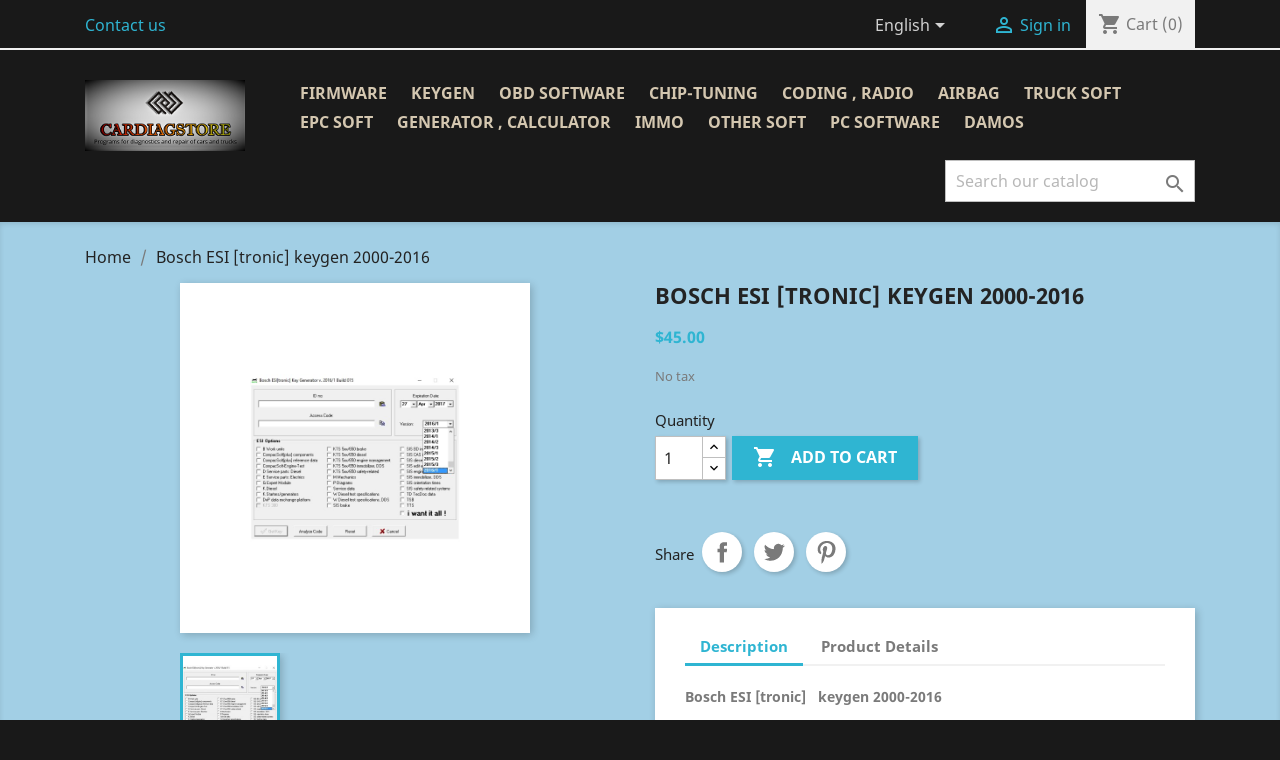

--- FILE ---
content_type: text/html; charset=utf-8
request_url: https://cardiagstore.com/en/home/44-bosch-esi-tronic-keygen-2000-2016.html
body_size: 11175
content:
<!doctype html>
<html lang="en">

  <head>
    
      
  <meta charset="utf-8">


  <meta http-equiv="x-ua-compatible" content="ie=edge">



  <link rel="canonical" href="https://cardiagstore.com/en/home/44-bosch-esi-tronic-keygen-2000-2016.html">

  <title>Bosch ESI keygen</title>
  <meta name="description" content="Bosch ESI [tronic]   keygen 2000-2016">
  <meta name="keywords" content="">
      
                  <link rel="alternate" href="https://cardiagstore.com/en/home/44-bosch-esi-tronic-keygen-2000-2016.html" hreflang="en-us">
                  <link rel="alternate" href="https://cardiagstore.com/ru/glavnaya/44-bosch-esi-tronic-keygen-2000-2016.html" hreflang="ru-ru">
        



  <meta name="viewport" content="width=device-width, initial-scale=1">



  <link rel="icon" type="image/vnd.microsoft.icon" href="/img/favicon.ico?1596283682">
  <link rel="shortcut icon" type="image/x-icon" href="/img/favicon.ico?1596283682">



    <link rel="stylesheet" href="https://cardiagstore.com/themes/classic/assets/cache/theme-f0095051.css" type="text/css" media="all">




  

  <script type="text/javascript">
        var prestashop = {"cart":{"products":[],"totals":{"total":{"type":"total","label":"Total","amount":0,"value":"$0.00"},"total_including_tax":{"type":"total","label":"Total (tax incl.)","amount":0,"value":"$0.00"},"total_excluding_tax":{"type":"total","label":"Total (tax excl.)","amount":0,"value":"$0.00"}},"subtotals":{"products":{"type":"products","label":"Subtotal","amount":0,"value":"$0.00"},"discounts":null,"shipping":{"type":"shipping","label":"Shipping","amount":0,"value":"Free"},"tax":null},"products_count":0,"summary_string":"0 items","vouchers":{"allowed":1,"added":[]},"discounts":[],"minimalPurchase":0,"minimalPurchaseRequired":""},"currency":{"name":"\u0414\u043e\u043b\u043b\u0430\u0440 \u0421\u0428\u0410","iso_code":"USD","iso_code_num":"840","sign":"$"},"customer":{"lastname":null,"firstname":null,"email":null,"birthday":null,"newsletter":null,"newsletter_date_add":null,"optin":null,"website":null,"company":null,"siret":null,"ape":null,"is_logged":false,"gender":{"type":null,"name":null},"addresses":[]},"language":{"name":"English (English)","iso_code":"en","locale":"en-US","language_code":"en-us","is_rtl":"0","date_format_lite":"m\/d\/Y","date_format_full":"m\/d\/Y H:i:s","id":1},"page":{"title":"","canonical":null,"meta":{"title":"Bosch ESI keygen","description":"Bosch ESI [tronic]   keygen 2000-2016","keywords":"","robots":"index"},"page_name":"product","body_classes":{"lang-en":true,"lang-rtl":false,"country-US":true,"currency-USD":true,"layout-full-width":true,"page-product":true,"tax-display-disabled":true,"product-id-44":true,"product-Bosch ESI [tronic]   keygen 2000-2016":true,"product-id-category-2":true,"product-id-manufacturer-0":true,"product-id-supplier-0":true,"product-available-for-order":true},"admin_notifications":[]},"shop":{"name":"cardiagstore","logo":"\/img\/cardiagstore-logo-1596283682.jpg","stores_icon":"\/img\/logo_stores.png","favicon":"\/img\/favicon.ico"},"urls":{"base_url":"https:\/\/cardiagstore.com\/","current_url":"https:\/\/cardiagstore.com\/en\/home\/44-bosch-esi-tronic-keygen-2000-2016.html","shop_domain_url":"https:\/\/cardiagstore.com","img_ps_url":"https:\/\/cardiagstore.com\/img\/","img_cat_url":"https:\/\/cardiagstore.com\/img\/c\/","img_lang_url":"https:\/\/cardiagstore.com\/img\/l\/","img_prod_url":"https:\/\/cardiagstore.com\/img\/p\/","img_manu_url":"https:\/\/cardiagstore.com\/img\/m\/","img_sup_url":"https:\/\/cardiagstore.com\/img\/su\/","img_ship_url":"https:\/\/cardiagstore.com\/img\/s\/","img_store_url":"https:\/\/cardiagstore.com\/img\/st\/","img_col_url":"https:\/\/cardiagstore.com\/img\/co\/","img_url":"https:\/\/cardiagstore.com\/themes\/classic\/assets\/img\/","css_url":"https:\/\/cardiagstore.com\/themes\/classic\/assets\/css\/","js_url":"https:\/\/cardiagstore.com\/themes\/classic\/assets\/js\/","pic_url":"https:\/\/cardiagstore.com\/upload\/","pages":{"address":"https:\/\/cardiagstore.com\/en\/address","addresses":"https:\/\/cardiagstore.com\/en\/addresses","authentication":"https:\/\/cardiagstore.com\/en\/login","cart":"https:\/\/cardiagstore.com\/en\/cart","category":"https:\/\/cardiagstore.com\/en\/index.php?controller=category","cms":"https:\/\/cardiagstore.com\/en\/index.php?controller=cms","contact":"https:\/\/cardiagstore.com\/en\/contact-us","discount":"https:\/\/cardiagstore.com\/en\/discount","guest_tracking":"https:\/\/cardiagstore.com\/en\/guest-tracking","history":"https:\/\/cardiagstore.com\/en\/order-history","identity":"https:\/\/cardiagstore.com\/en\/identity","index":"https:\/\/cardiagstore.com\/en\/","my_account":"https:\/\/cardiagstore.com\/en\/my-account","order_confirmation":"https:\/\/cardiagstore.com\/en\/order-confirmation","order_detail":"https:\/\/cardiagstore.com\/en\/index.php?controller=order-detail","order_follow":"https:\/\/cardiagstore.com\/en\/order-follow","order":"https:\/\/cardiagstore.com\/en\/order","order_return":"https:\/\/cardiagstore.com\/en\/index.php?controller=order-return","order_slip":"https:\/\/cardiagstore.com\/en\/credit-slip","pagenotfound":"https:\/\/cardiagstore.com\/en\/page-not-found","password":"https:\/\/cardiagstore.com\/en\/password-recovery","pdf_invoice":"https:\/\/cardiagstore.com\/en\/index.php?controller=pdf-invoice","pdf_order_return":"https:\/\/cardiagstore.com\/en\/index.php?controller=pdf-order-return","pdf_order_slip":"https:\/\/cardiagstore.com\/en\/index.php?controller=pdf-order-slip","prices_drop":"https:\/\/cardiagstore.com\/en\/prices-drop","product":"https:\/\/cardiagstore.com\/en\/index.php?controller=product","search":"https:\/\/cardiagstore.com\/en\/search","sitemap":"https:\/\/cardiagstore.com\/en\/sitemap","stores":"https:\/\/cardiagstore.com\/en\/stores","supplier":"https:\/\/cardiagstore.com\/en\/supplier","register":"https:\/\/cardiagstore.com\/en\/login?create_account=1","order_login":"https:\/\/cardiagstore.com\/en\/order?login=1"},"alternative_langs":{"en-us":"https:\/\/cardiagstore.com\/en\/home\/44-bosch-esi-tronic-keygen-2000-2016.html","ru-ru":"https:\/\/cardiagstore.com\/ru\/glavnaya\/44-bosch-esi-tronic-keygen-2000-2016.html"},"theme_assets":"\/themes\/classic\/assets\/","actions":{"logout":"https:\/\/cardiagstore.com\/en\/?mylogout="},"no_picture_image":{"bySize":{"small_default":{"url":"https:\/\/cardiagstore.com\/img\/p\/en-default-small_default.jpg","width":98,"height":98},"cart_default":{"url":"https:\/\/cardiagstore.com\/img\/p\/en-default-cart_default.jpg","width":125,"height":125},"home_default":{"url":"https:\/\/cardiagstore.com\/img\/p\/en-default-home_default.jpg","width":250,"height":250},"medium_default":{"url":"https:\/\/cardiagstore.com\/img\/p\/en-default-medium_default.jpg","width":300,"height":300},"large_default":{"url":"https:\/\/cardiagstore.com\/img\/p\/en-default-large_default.jpg","width":800,"height":800}},"small":{"url":"https:\/\/cardiagstore.com\/img\/p\/en-default-small_default.jpg","width":98,"height":98},"medium":{"url":"https:\/\/cardiagstore.com\/img\/p\/en-default-home_default.jpg","width":250,"height":250},"large":{"url":"https:\/\/cardiagstore.com\/img\/p\/en-default-large_default.jpg","width":800,"height":800},"legend":""}},"configuration":{"display_taxes_label":false,"display_prices_tax_incl":false,"is_catalog":false,"show_prices":true,"opt_in":{"partner":false},"quantity_discount":{"type":"discount","label":"Discount"},"voucher_enabled":1,"return_enabled":0},"field_required":[],"breadcrumb":{"links":[{"title":"Home","url":"https:\/\/cardiagstore.com\/en\/"},{"title":"Bosch ESI [tronic]   keygen 2000-2016","url":"https:\/\/cardiagstore.com\/en\/home\/44-bosch-esi-tronic-keygen-2000-2016.html"}],"count":2},"link":{"protocol_link":"https:\/\/","protocol_content":"https:\/\/"},"time":1770091342,"static_token":"9802a7ee6ae26ae2eac01b5edfab1635","token":"7d876ae9fc30b4b58863792317074a96"};
      </script>



  
    <script type="application/ld+json">
        {
            "@context": "http://schema.org",
            "@type": "WebSite",
            "url" : "https://cardiagstore.com/",
            "image": {
                "@type": "ImageObject",
                "url":"https://cardiagstore.com/logo.png"
            },
            "potentialAction": {
                "@type": "SearchAction",
                "target": "https://cardiagstore.com/en/search?search_query={search_term_string}",
                "query-input": "required name=search_term_string"
            }
        }
    </script>




    
  <meta property="og:type" content="product">
  <meta property="og:url" content="https://cardiagstore.com/en/home/44-bosch-esi-tronic-keygen-2000-2016.html">
  <meta property="og:title" content="Bosch ESI keygen">
  <meta property="og:site_name" content="cardiagstore">
  <meta property="og:description" content="Bosch ESI [tronic]   keygen 2000-2016">
  <meta property="og:image" content="https://cardiagstore.com/60-large_default/bosch-esi-tronic-keygen-2000-2016.jpg">
      <meta property="product:pretax_price:amount" content="45">
    <meta property="product:pretax_price:currency" content="USD">
    <meta property="product:price:amount" content="45">
    <meta property="product:price:currency" content="USD">
    
  </head>

  <body id="product" class="lang-en country-us currency-usd layout-full-width page-product tax-display-disabled product-id-44 product-bosch-esi-tronic-keygen-2000-2016 product-id-category-2 product-id-manufacturer-0 product-id-supplier-0 product-available-for-order">

    
      
    

    <main>
      
              

      <header id="header">
        
          
  <div class="header-banner">
    
  </div>



  <nav class="header-nav">
    <div class="container">
      <div class="row">
        <div class="hidden-sm-down">
          <div class="col-md-5 col-xs-12">
            <div id="_desktop_contact_link">
  <div id="contact-link">
          <a href="https://cardiagstore.com/en/contact-us">Contact us</a>
      </div>
</div>

          </div>
          <div class="col-md-7 right-nav">
              <div id="_desktop_language_selector">
  <div class="language-selector-wrapper">
    <span id="language-selector-label" class="hidden-md-up">Language:</span>
    <div class="language-selector dropdown js-dropdown">
      <button data-toggle="dropdown" class="hidden-sm-down btn-unstyle" aria-haspopup="true" aria-expanded="false" aria-label="Language dropdown">
        <span class="expand-more">English</span>
        <i class="material-icons expand-more">&#xE5C5;</i>
      </button>
      <ul class="dropdown-menu hidden-sm-down" aria-labelledby="language-selector-label">
                  <li  class="current" >
            <a href="https://cardiagstore.com/en/home/44-bosch-esi-tronic-keygen-2000-2016.html" class="dropdown-item" data-iso-code="en">English</a>
          </li>
                  <li >
            <a href="https://cardiagstore.com/ru/glavnaya/44-bosch-esi-tronic-keygen-2000-2016.html" class="dropdown-item" data-iso-code="ru">Русский</a>
          </li>
              </ul>
      <select class="link hidden-md-up" aria-labelledby="language-selector-label">
                  <option value="https://cardiagstore.com/en/home/44-bosch-esi-tronic-keygen-2000-2016.html" selected="selected" data-iso-code="en">
            English
          </option>
                  <option value="https://cardiagstore.com/ru/glavnaya/44-bosch-esi-tronic-keygen-2000-2016.html" data-iso-code="ru">
            Русский
          </option>
              </select>
    </div>
  </div>
</div>
<div id="_desktop_user_info">
  <div class="user-info">
          <a
        href="https://cardiagstore.com/en/my-account"
        title="Log in to your customer account"
        rel="nofollow"
      >
        <i class="material-icons">&#xE7FF;</i>
        <span class="hidden-sm-down">Sign in</span>
      </a>
      </div>
</div>
<div id="_desktop_cart">
  <div class="blockcart cart-preview inactive" data-refresh-url="//cardiagstore.com/en/module/ps_shoppingcart/ajax">
    <div class="header">
              <i class="material-icons shopping-cart">shopping_cart</i>
        <span class="hidden-sm-down">Cart</span>
        <span class="cart-products-count">(0)</span>
          </div>
  </div>
</div>

          </div>
        </div>
        <div class="hidden-md-up text-sm-center mobile">
          <div class="float-xs-left" id="menu-icon">
            <i class="material-icons d-inline">&#xE5D2;</i>
          </div>
          <div class="float-xs-right" id="_mobile_cart"></div>
          <div class="float-xs-right" id="_mobile_user_info"></div>
          <div class="top-logo" id="_mobile_logo"></div>
          <div class="clearfix"></div>
        </div>
      </div>
    </div>
  </nav>



  <div class="header-top">
    <div class="container">
       <div class="row">
        <div class="col-md-2 hidden-sm-down" id="_desktop_logo">
                            <a href="https://cardiagstore.com/">
                  <img class="logo img-responsive" src="/img/cardiagstore-logo-1596283682.jpg" alt="cardiagstore">
                </a>
                    </div>
        <div class="col-md-10 col-sm-12 position-static">
          

<div class="menu js-top-menu position-static hidden-sm-down" id="_desktop_top_menu">
    
          <ul class="top-menu" id="top-menu" data-depth="0">
                    <li class="category" id="category-63">
                          <a
                class="dropdown-item"
                href="https://cardiagstore.com/en/63-firmware" data-depth="0"
                              >
                                                                      <span class="float-xs-right hidden-md-up">
                    <span data-target="#top_sub_menu_50994" data-toggle="collapse" class="navbar-toggler collapse-icons">
                      <i class="material-icons add">&#xE313;</i>
                      <i class="material-icons remove">&#xE316;</i>
                    </span>
                  </span>
                                Firmware
              </a>
                            <div  class="popover sub-menu js-sub-menu collapse" id="top_sub_menu_50994">
                
          <ul class="top-menu"  data-depth="1">
                    <li class="category" id="category-64">
                          <a
                class="dropdown-item dropdown-submenu"
                href="https://cardiagstore.com/en/64-mitsubishi-" data-depth="1"
                              >
                                Mitsubishi
              </a>
                          </li>
                    <li class="category" id="category-65">
                          <a
                class="dropdown-item dropdown-submenu"
                href="https://cardiagstore.com/en/65-isuzu" data-depth="1"
                              >
                                Isuzu
              </a>
                          </li>
                    <li class="category" id="category-66">
                          <a
                class="dropdown-item dropdown-submenu"
                href="https://cardiagstore.com/en/66-daf" data-depth="1"
                              >
                                Daf
              </a>
                          </li>
                    <li class="category" id="category-67">
                          <a
                class="dropdown-item dropdown-submenu"
                href="https://cardiagstore.com/en/67-ford" data-depth="1"
                              >
                                Ford
              </a>
                          </li>
                    <li class="category" id="category-68">
                          <a
                class="dropdown-item dropdown-submenu"
                href="https://cardiagstore.com/en/68-hino" data-depth="1"
                              >
                                Hino
              </a>
                          </li>
                    <li class="category" id="category-69">
                          <a
                class="dropdown-item dropdown-submenu"
                href="https://cardiagstore.com/en/69-iveco" data-depth="1"
                              >
                                Iveco
              </a>
                          </li>
                    <li class="category" id="category-70">
                          <a
                class="dropdown-item dropdown-submenu"
                href="https://cardiagstore.com/en/70-man" data-depth="1"
                              >
                                Man
              </a>
                          </li>
                    <li class="category" id="category-71">
                          <a
                class="dropdown-item dropdown-submenu"
                href="https://cardiagstore.com/en/71-scania" data-depth="1"
                              >
                                Scania
              </a>
                          </li>
                    <li class="category" id="category-72">
                          <a
                class="dropdown-item dropdown-submenu"
                href="https://cardiagstore.com/en/72-volvo" data-depth="1"
                              >
                                volvo
              </a>
                          </li>
                    <li class="category" id="category-73">
                          <a
                class="dropdown-item dropdown-submenu"
                href="https://cardiagstore.com/en/73-cummins" data-depth="1"
                              >
                                Cummins
              </a>
                          </li>
              </ul>
    
              </div>
                          </li>
                    <li class="category" id="category-10">
                          <a
                class="dropdown-item"
                href="https://cardiagstore.com/en/10-keygen" data-depth="0"
                              >
                                KEYGEN
              </a>
                          </li>
                    <li class="category" id="category-12">
                          <a
                class="dropdown-item"
                href="https://cardiagstore.com/en/12-obd-software" data-depth="0"
                              >
                                OBD SOFTWARE
              </a>
                          </li>
                    <li class="category" id="category-13">
                          <a
                class="dropdown-item"
                href="https://cardiagstore.com/en/13-chip-tuning" data-depth="0"
                              >
                                CHIP-TUNING
              </a>
                          </li>
                    <li class="category" id="category-14">
                          <a
                class="dropdown-item"
                href="https://cardiagstore.com/en/14-coding-radio" data-depth="0"
                              >
                                CODING , RADIO
              </a>
                          </li>
                    <li class="category" id="category-15">
                          <a
                class="dropdown-item"
                href="https://cardiagstore.com/en/15-airbag" data-depth="0"
                              >
                                AIRBAG
              </a>
                          </li>
                    <li class="category" id="category-16">
                          <a
                class="dropdown-item"
                href="https://cardiagstore.com/en/16-truck-soft" data-depth="0"
                              >
                                TRUCK SOFT
              </a>
                          </li>
                    <li class="category" id="category-17">
                          <a
                class="dropdown-item"
                href="https://cardiagstore.com/en/17-epc-soft" data-depth="0"
                              >
                                                                      <span class="float-xs-right hidden-md-up">
                    <span data-target="#top_sub_menu_29255" data-toggle="collapse" class="navbar-toggler collapse-icons">
                      <i class="material-icons add">&#xE313;</i>
                      <i class="material-icons remove">&#xE316;</i>
                    </span>
                  </span>
                                EPC SOFT
              </a>
                            <div  class="popover sub-menu js-sub-menu collapse" id="top_sub_menu_29255">
                
          <ul class="top-menu"  data-depth="1">
                    <li class="category" id="category-22">
                          <a
                class="dropdown-item dropdown-submenu"
                href="https://cardiagstore.com/en/22-agco" data-depth="1"
                              >
                                Agco
              </a>
                          </li>
                    <li class="category" id="category-23">
                          <a
                class="dropdown-item dropdown-submenu"
                href="https://cardiagstore.com/en/23-allison" data-depth="1"
                              >
                                Allison
              </a>
                          </li>
                    <li class="category" id="category-24">
                          <a
                class="dropdown-item dropdown-submenu"
                href="https://cardiagstore.com/en/24-bobcat" data-depth="1"
                              >
                                Bobcat
              </a>
                          </li>
                    <li class="category" id="category-25">
                          <a
                class="dropdown-item dropdown-submenu"
                href="https://cardiagstore.com/en/25-bt" data-depth="1"
                              >
                                BT
              </a>
                          </li>
                    <li class="category" id="category-26">
                          <a
                class="dropdown-item dropdown-submenu"
                href="https://cardiagstore.com/en/26-caterpillar" data-depth="1"
                              >
                                Caterpillar
              </a>
                          </li>
                    <li class="category" id="category-79">
                          <a
                class="dropdown-item dropdown-submenu"
                href="https://cardiagstore.com/en/79-case" data-depth="1"
                              >
                                Case
              </a>
                          </li>
                    <li class="category" id="category-27">
                          <a
                class="dropdown-item dropdown-submenu"
                href="https://cardiagstore.com/en/27-claas" data-depth="1"
                              >
                                Claas
              </a>
                          </li>
                    <li class="category" id="category-28">
                          <a
                class="dropdown-item dropdown-submenu"
                href="https://cardiagstore.com/en/28-clark" data-depth="1"
                              >
                                Clark
              </a>
                          </li>
                    <li class="category" id="category-29">
                          <a
                class="dropdown-item dropdown-submenu"
                href="https://cardiagstore.com/en/29-cummins" data-depth="1"
                              >
                                Cummins
              </a>
                          </li>
                    <li class="category" id="category-30">
                          <a
                class="dropdown-item dropdown-submenu"
                href="https://cardiagstore.com/en/30-daf" data-depth="1"
                              >
                                Daf
              </a>
                          </li>
                    <li class="category" id="category-31">
                          <a
                class="dropdown-item dropdown-submenu"
                href="https://cardiagstore.com/en/31-detroit" data-depth="1"
                              >
                                Detroit
              </a>
                          </li>
                    <li class="category" id="category-32">
                          <a
                class="dropdown-item dropdown-submenu"
                href="https://cardiagstore.com/en/32-doosan" data-depth="1"
                              >
                                Doosan
              </a>
                          </li>
                    <li class="category" id="category-33">
                          <a
                class="dropdown-item dropdown-submenu"
                href="https://cardiagstore.com/en/33-dynapac" data-depth="1"
                              >
                                Dynapac
              </a>
                          </li>
                    <li class="category" id="category-34">
                          <a
                class="dropdown-item dropdown-submenu"
                href="https://cardiagstore.com/en/34-eaton" data-depth="1"
                              >
                                Eaton
              </a>
                          </li>
                    <li class="category" id="category-35">
                          <a
                class="dropdown-item dropdown-submenu"
                href="https://cardiagstore.com/en/35-hino" data-depth="1"
                              >
                                Hino
              </a>
                          </li>
                    <li class="category" id="category-61">
                          <a
                class="dropdown-item dropdown-submenu"
                href="https://cardiagstore.com/en/61-honda" data-depth="1"
                              >
                                HONDA
              </a>
                          </li>
                    <li class="category" id="category-36">
                          <a
                class="dropdown-item dropdown-submenu"
                href="https://cardiagstore.com/en/36-hitachi" data-depth="1"
                              >
                                Hitachi
              </a>
                          </li>
                    <li class="category" id="category-37">
                          <a
                class="dropdown-item dropdown-submenu"
                href="https://cardiagstore.com/en/37-international" data-depth="1"
                              >
                                International
              </a>
                          </li>
                    <li class="category" id="category-38">
                          <a
                class="dropdown-item dropdown-submenu"
                href="https://cardiagstore.com/en/38-isuzu" data-depth="1"
                              >
                                Isuzu
              </a>
                          </li>
                    <li class="category" id="category-39">
                          <a
                class="dropdown-item dropdown-submenu"
                href="https://cardiagstore.com/en/39-iveco" data-depth="1"
                              >
                                Iveco
              </a>
                          </li>
                    <li class="category" id="category-40">
                          <a
                class="dropdown-item dropdown-submenu"
                href="https://cardiagstore.com/en/40-jcb" data-depth="1"
                              >
                                Jcb
              </a>
                          </li>
                    <li class="category" id="category-41">
                          <a
                class="dropdown-item dropdown-submenu"
                href="https://cardiagstore.com/en/41-john-deere" data-depth="1"
                              >
                                John Deere
              </a>
                          </li>
                    <li class="category" id="category-42">
                          <a
                class="dropdown-item dropdown-submenu"
                href="https://cardiagstore.com/en/42-kobelco" data-depth="1"
                              >
                                Kobelco
              </a>
                          </li>
                    <li class="category" id="category-43">
                          <a
                class="dropdown-item dropdown-submenu"
                href="https://cardiagstore.com/en/43-komatsu" data-depth="1"
                              >
                                Komatsu
              </a>
                          </li>
                    <li class="category" id="category-44">
                          <a
                class="dropdown-item dropdown-submenu"
                href="https://cardiagstore.com/en/44-kubota" data-depth="1"
                              >
                                Kubota
              </a>
                          </li>
                    <li class="category" id="category-45">
                          <a
                class="dropdown-item dropdown-submenu"
                href="https://cardiagstore.com/en/45-liebherr" data-depth="1"
                              >
                                Liebherr
              </a>
                          </li>
                    <li class="category" id="category-46">
                          <a
                class="dropdown-item dropdown-submenu"
                href="https://cardiagstore.com/en/46-linde" data-depth="1"
                              >
                                Linde
              </a>
                          </li>
                    <li class="category" id="category-47">
                          <a
                class="dropdown-item dropdown-submenu"
                href="https://cardiagstore.com/en/47-mack" data-depth="1"
                              >
                                Mack
              </a>
                          </li>
                    <li class="category" id="category-48">
                          <a
                class="dropdown-item dropdown-submenu"
                href="https://cardiagstore.com/en/48-man" data-depth="1"
                              >
                                Man
              </a>
                          </li>
                    <li class="category" id="category-49">
                          <a
                class="dropdown-item dropdown-submenu"
                href="https://cardiagstore.com/en/49-manitou" data-depth="1"
                              >
                                Manitou
              </a>
                          </li>
                    <li class="category" id="category-50">
                          <a
                class="dropdown-item dropdown-submenu"
                href="https://cardiagstore.com/en/50-massey-ferguson" data-depth="1"
                              >
                                Massey Ferguson
              </a>
                          </li>
                    <li class="category" id="category-51">
                          <a
                class="dropdown-item dropdown-submenu"
                href="https://cardiagstore.com/en/51-mitsubishi" data-depth="1"
                              >
                                Mitsubishi
              </a>
                          </li>
                    <li class="category" id="category-52">
                          <a
                class="dropdown-item dropdown-submenu"
                href="https://cardiagstore.com/en/52-new-holland" data-depth="1"
                              >
                                New Holland
              </a>
                          </li>
                    <li class="category" id="category-58">
                          <a
                class="dropdown-item dropdown-submenu"
                href="https://cardiagstore.com/en/58-perkins" data-depth="1"
                              >
                                Perkins
              </a>
                          </li>
                    <li class="category" id="category-53">
                          <a
                class="dropdown-item dropdown-submenu"
                href="https://cardiagstore.com/en/53-scania" data-depth="1"
                              >
                                Scania
              </a>
                          </li>
                    <li class="category" id="category-55">
                          <a
                class="dropdown-item dropdown-submenu"
                href="https://cardiagstore.com/en/55-still" data-depth="1"
                              >
                                Still
              </a>
                          </li>
                    <li class="category" id="category-56">
                          <a
                class="dropdown-item dropdown-submenu"
                href="https://cardiagstore.com/en/56-volvo" data-depth="1"
                              >
                                Volvo
              </a>
                          </li>
                    <li class="category" id="category-57">
                          <a
                class="dropdown-item dropdown-submenu"
                href="https://cardiagstore.com/en/57-yale" data-depth="1"
                              >
                                Yale
              </a>
                          </li>
                    <li class="category" id="category-62">
                          <a
                class="dropdown-item dropdown-submenu"
                href="https://cardiagstore.com/en/62-kummins" data-depth="1"
                              >
                                Kummins
              </a>
                          </li>
                    <li class="category" id="category-75">
                          <a
                class="dropdown-item dropdown-submenu"
                href="https://cardiagstore.com/en/75-toyota" data-depth="1"
                              >
                                Toyota
              </a>
                          </li>
                    <li class="category" id="category-76">
                          <a
                class="dropdown-item dropdown-submenu"
                href="https://cardiagstore.com/en/76-deutz" data-depth="1"
                              >
                                Deutz
              </a>
                          </li>
                    <li class="category" id="category-77">
                          <a
                class="dropdown-item dropdown-submenu"
                href="https://cardiagstore.com/en/77-valtra" data-depth="1"
                              >
                                Valtra
              </a>
                          </li>
                    <li class="category" id="category-78">
                          <a
                class="dropdown-item dropdown-submenu"
                href="https://cardiagstore.com/en/78-freightliner" data-depth="1"
                              >
                                Freightliner
              </a>
                          </li>
                    <li class="category" id="category-80">
                          <a
                class="dropdown-item dropdown-submenu"
                href="https://cardiagstore.com/en/80--tigercat" data-depth="1"
                              >
                                Tigercat
              </a>
                          </li>
              </ul>
    
              </div>
                          </li>
                    <li class="category" id="category-18">
                          <a
                class="dropdown-item"
                href="https://cardiagstore.com/en/18-generator-calculator" data-depth="0"
                              >
                                GENERATOR , CALCULATOR
              </a>
                          </li>
                    <li class="category" id="category-20">
                          <a
                class="dropdown-item"
                href="https://cardiagstore.com/en/20-immo" data-depth="0"
                              >
                                IMMO
              </a>
                          </li>
                    <li class="category" id="category-19">
                          <a
                class="dropdown-item"
                href="https://cardiagstore.com/en/19-other-soft" data-depth="0"
                              >
                                OTHER SOFT
              </a>
                          </li>
                    <li class="category" id="category-59">
                          <a
                class="dropdown-item"
                href="https://cardiagstore.com/en/59-pc-software" data-depth="0"
                              >
                                PC SOFTWARE
              </a>
                          </li>
                    <li class="category" id="category-74">
                          <a
                class="dropdown-item"
                href="https://cardiagstore.com/en/74-damos" data-depth="0"
                              >
                                DAMOS
              </a>
                          </li>
              </ul>
    
    <div class="clearfix"></div>
</div>
<!-- Block search module TOP -->
<div id="search_widget" class="search-widget" data-search-controller-url="//cardiagstore.com/en/search">
	<form method="get" action="//cardiagstore.com/en/search">
		<input type="hidden" name="controller" value="search">
		<input type="text" name="s" value="" placeholder="Search our catalog" aria-label="Search">
		<button type="submit">
			<i class="material-icons search">&#xE8B6;</i>
      <span class="hidden-xl-down">Search</span>
		</button>
	</form>
</div>
<!-- /Block search module TOP -->

          <div class="clearfix"></div>
        </div>
      </div>
      <div id="mobile_top_menu_wrapper" class="row hidden-md-up" style="display:none;">
        <div class="js-top-menu mobile" id="_mobile_top_menu"></div>
        <div class="js-top-menu-bottom">
          <div id="_mobile_currency_selector"></div>
          <div id="_mobile_language_selector"></div>
          <div id="_mobile_contact_link"></div>
        </div>
      </div>
    </div>
  </div>
  

        
      </header>

      
        
<aside id="notifications">
  <div class="container">
    
    
    
      </div>
</aside>
      

      <section id="wrapper">
        
        <div class="container">
          
            <nav data-depth="2" class="breadcrumb hidden-sm-down">
  <ol itemscope itemtype="http://schema.org/BreadcrumbList">
    
              
          <li itemprop="itemListElement" itemscope itemtype="http://schema.org/ListItem">
            <a itemprop="item" href="https://cardiagstore.com/en/">
              <span itemprop="name">Home</span>
            </a>
            <meta itemprop="position" content="1">
          </li>
        
              
          <li itemprop="itemListElement" itemscope itemtype="http://schema.org/ListItem">
            <a itemprop="item" href="https://cardiagstore.com/en/home/44-bosch-esi-tronic-keygen-2000-2016.html">
              <span itemprop="name">Bosch ESI [tronic]   keygen 2000-2016</span>
            </a>
            <meta itemprop="position" content="2">
          </li>
        
          
  </ol>
</nav>
          

          

          
  <div id="content-wrapper">
    
    

  <section id="main" itemscope itemtype="https://schema.org/Product">
    <meta itemprop="url" content="https://cardiagstore.com/en/home/44-bosch-esi-tronic-keygen-2000-2016.html">

    <div class="row product-container">
      <div class="col-md-6">
        
          <section class="page-content" id="content">
            
              <!-- @todo: use include file='catalog/_partials/product-flags.tpl'} -->
              
                <ul class="product-flags">
                                  </ul>
              

              
                <div class="images-container">
  
    <div class="product-cover">
              <img class="js-qv-product-cover" src="https://cardiagstore.com/60-large_default/bosch-esi-tronic-keygen-2000-2016.jpg" alt="" title="" style="width:100%;" itemprop="image">
        <div class="layer hidden-sm-down" data-toggle="modal" data-target="#product-modal">
          <i class="material-icons zoom-in">&#xE8FF;</i>
        </div>
          </div>
  

  
    <div class="js-qv-mask mask">
      <ul class="product-images js-qv-product-images">
                  <li class="thumb-container">
            <img
              class="thumb js-thumb  selected "
              data-image-medium-src="https://cardiagstore.com/60-medium_default/bosch-esi-tronic-keygen-2000-2016.jpg"
              data-image-large-src="https://cardiagstore.com/60-large_default/bosch-esi-tronic-keygen-2000-2016.jpg"
              src="https://cardiagstore.com/60-home_default/bosch-esi-tronic-keygen-2000-2016.jpg"
              alt=""
              title=""
              width="100"
              itemprop="image"
            >
          </li>
              </ul>
    </div>
  
</div>

              
              <div class="scroll-box-arrows">
                <i class="material-icons left">&#xE314;</i>
                <i class="material-icons right">&#xE315;</i>
              </div>

            
          </section>
        
        </div>
        <div class="col-md-6">
          
            
              <h1 class="h1" itemprop="name">Bosch ESI [tronic]   keygen 2000-2016</h1>
            
          
          
              <div class="product-prices">
    
          

    
      <div
        class="product-price h5 "
        itemprop="offers"
        itemscope
        itemtype="https://schema.org/Offer"
      >
        <link itemprop="availability" href="https://schema.org/PreOrder"/>
        <meta itemprop="priceCurrency" content="USD">

        <div class="current-price">
          <span itemprop="price" content="45">$45.00</span>

                  </div>

        
                  
      </div>
    

    
          

    
          

    
          

    

    <div class="tax-shipping-delivery-label">
              No tax
            
      
                        </div>
  </div>
          

          <div class="product-information">
            
              <div id="product-description-short-44" itemprop="description"></div>
            

            
            <div class="product-actions">
              
                <form action="https://cardiagstore.com/en/cart" method="post" id="add-to-cart-or-refresh">
                  <input type="hidden" name="token" value="9802a7ee6ae26ae2eac01b5edfab1635">
                  <input type="hidden" name="id_product" value="44" id="product_page_product_id">
                  <input type="hidden" name="id_customization" value="0" id="product_customization_id">

                  
                    <div class="product-variants">
  </div>
                  

                  
                                      

                  
                    <section class="product-discounts">
  </section>
                  

                  
                    <div class="product-add-to-cart">
      <span class="control-label">Quantity</span>

    
      <div class="product-quantity clearfix">
        <div class="qty">
          <input
            type="number"
            name="qty"
            id="quantity_wanted"
            value="1"
            class="input-group"
            min="1"
            aria-label="Quantity"
          >
        </div>

        <div class="add">
          <button
            class="btn btn-primary add-to-cart"
            data-button-action="add-to-cart"
            type="submit"
                      >
            <i class="material-icons shopping-cart">&#xE547;</i>
            Add to cart
          </button>
        </div>

        
      </div>
    

    
      <span id="product-availability">
              </span>
    

    
      <p class="product-minimal-quantity">
              </p>
    
  </div>
                  

                  
                    <div class="product-additional-info">
  

      <div class="social-sharing">
      <span>Share</span>
      <ul>
                  <li class="facebook icon-gray"><a href="https://www.facebook.com/sharer.php?u=https%3A%2F%2Fcardiagstore.com%2Fen%2Fhome%2F44-bosch-esi-tronic-keygen-2000-2016.html" class="text-hide" title="Share" target="_blank">Share</a></li>
                  <li class="twitter icon-gray"><a href="https://twitter.com/intent/tweet?text=Bosch+ESI+%5Btronic%5D+++keygen+2000-2016 https%3A%2F%2Fcardiagstore.com%2Fen%2Fhome%2F44-bosch-esi-tronic-keygen-2000-2016.html" class="text-hide" title="Tweet" target="_blank">Tweet</a></li>
                  <li class="pinterest icon-gray"><a href="https://www.pinterest.com/pin/create/button/?url=https%3A%2F%2Fcardiagstore.com%2Fen%2Fhome%2F44-bosch-esi-tronic-keygen-2000-2016.html/&amp;media=https%3A%2F%2Fcardiagstore.com%2F60%2Fbosch-esi-tronic-keygen-2000-2016.jpg&amp;description=Bosch+ESI+%5Btronic%5D+++keygen+2000-2016" class="text-hide" title="Pinterest" target="_blank">Pinterest</a></li>
              </ul>
    </div>
  

</div>
                  

                                    
                </form>
              

            </div>

            
              
            

            
              <div class="tabs">
                <ul class="nav nav-tabs" role="tablist">
                                      <li class="nav-item">
                       <a
                         class="nav-link active"
                         data-toggle="tab"
                         href="#description"
                         role="tab"
                         aria-controls="description"
                          aria-selected="true">Description</a>
                    </li>
                                    <li class="nav-item">
                    <a
                      class="nav-link"
                      data-toggle="tab"
                      href="#product-details"
                      role="tab"
                      aria-controls="product-details"
                      >Product Details</a>
                  </li>
                                                    </ul>

                <div class="tab-content" id="tab-content">
                 <div class="tab-pane fade in active" id="description" role="tabpanel">
                   
                     <div class="product-description"><p><strong><span style="font-size:14px;">Bosch ESI [tronic]   keygen 2000-2016</span></strong></p></div>
                   
                 </div>

                 
                   <div class="tab-pane fade"
     id="product-details"
     data-product="{&quot;id_shop_default&quot;:&quot;1&quot;,&quot;id_manufacturer&quot;:&quot;0&quot;,&quot;id_supplier&quot;:&quot;0&quot;,&quot;reference&quot;:&quot;36616774&quot;,&quot;is_virtual&quot;:&quot;0&quot;,&quot;delivery_in_stock&quot;:&quot;&quot;,&quot;delivery_out_stock&quot;:&quot;&quot;,&quot;id_category_default&quot;:&quot;2&quot;,&quot;on_sale&quot;:&quot;0&quot;,&quot;online_only&quot;:&quot;0&quot;,&quot;ecotax&quot;:0,&quot;minimal_quantity&quot;:&quot;1&quot;,&quot;low_stock_threshold&quot;:null,&quot;low_stock_alert&quot;:&quot;0&quot;,&quot;price&quot;:&quot;$45.00&quot;,&quot;unity&quot;:&quot;&quot;,&quot;unit_price_ratio&quot;:&quot;0.000000&quot;,&quot;additional_shipping_cost&quot;:&quot;0.00&quot;,&quot;customizable&quot;:&quot;0&quot;,&quot;text_fields&quot;:&quot;0&quot;,&quot;uploadable_files&quot;:&quot;0&quot;,&quot;redirect_type&quot;:&quot;301-category&quot;,&quot;id_type_redirected&quot;:&quot;0&quot;,&quot;available_for_order&quot;:&quot;1&quot;,&quot;available_date&quot;:&quot;0000-00-00&quot;,&quot;show_condition&quot;:&quot;0&quot;,&quot;condition&quot;:&quot;new&quot;,&quot;show_price&quot;:&quot;1&quot;,&quot;indexed&quot;:&quot;1&quot;,&quot;visibility&quot;:&quot;both&quot;,&quot;cache_default_attribute&quot;:&quot;0&quot;,&quot;advanced_stock_management&quot;:&quot;0&quot;,&quot;date_add&quot;:&quot;2020-08-25 17:25:42&quot;,&quot;date_upd&quot;:&quot;2025-12-25 13:22:35&quot;,&quot;pack_stock_type&quot;:&quot;0&quot;,&quot;meta_description&quot;:&quot;Bosch ESI [tronic]   keygen 2000-2016&quot;,&quot;meta_keywords&quot;:&quot;&quot;,&quot;meta_title&quot;:&quot;Bosch ESI keygen&quot;,&quot;link_rewrite&quot;:&quot;bosch-esi-tronic-keygen-2000-2016&quot;,&quot;name&quot;:&quot;Bosch ESI [tronic]   keygen 2000-2016&quot;,&quot;description&quot;:&quot;&lt;p&gt;&lt;strong&gt;&lt;span style=\&quot;font-size:14px;\&quot;&gt;Bosch ESI [tronic]\u00a0\u00a0 keygen 2000-2016&lt;\/span&gt;&lt;\/strong&gt;&lt;\/p&gt;&quot;,&quot;description_short&quot;:&quot;&quot;,&quot;available_now&quot;:&quot;&quot;,&quot;available_later&quot;:&quot;&quot;,&quot;id&quot;:44,&quot;id_product&quot;:44,&quot;out_of_stock&quot;:0,&quot;new&quot;:0,&quot;id_product_attribute&quot;:0,&quot;quantity_wanted&quot;:1,&quot;extraContent&quot;:[],&quot;allow_oosp&quot;:true,&quot;category&quot;:&quot;home&quot;,&quot;category_name&quot;:&quot;Home&quot;,&quot;link&quot;:&quot;https:\/\/cardiagstore.com\/en\/home\/44-bosch-esi-tronic-keygen-2000-2016.html&quot;,&quot;attribute_price&quot;:0,&quot;price_tax_exc&quot;:45,&quot;price_without_reduction&quot;:45,&quot;reduction&quot;:0,&quot;specific_prices&quot;:[],&quot;quantity&quot;:-3,&quot;quantity_all_versions&quot;:-3,&quot;id_image&quot;:&quot;en-default&quot;,&quot;features&quot;:[],&quot;attachments&quot;:[],&quot;virtual&quot;:0,&quot;pack&quot;:0,&quot;packItems&quot;:[],&quot;nopackprice&quot;:0,&quot;customization_required&quot;:false,&quot;rate&quot;:0,&quot;tax_name&quot;:&quot;&quot;,&quot;ecotax_rate&quot;:0,&quot;unit_price&quot;:&quot;&quot;,&quot;customizations&quot;:{&quot;fields&quot;:[]},&quot;id_customization&quot;:0,&quot;is_customizable&quot;:false,&quot;show_quantities&quot;:false,&quot;quantity_label&quot;:&quot;Item&quot;,&quot;quantity_discounts&quot;:[],&quot;customer_group_discount&quot;:0,&quot;images&quot;:[{&quot;bySize&quot;:{&quot;small_default&quot;:{&quot;url&quot;:&quot;https:\/\/cardiagstore.com\/60-small_default\/bosch-esi-tronic-keygen-2000-2016.jpg&quot;,&quot;width&quot;:98,&quot;height&quot;:98},&quot;cart_default&quot;:{&quot;url&quot;:&quot;https:\/\/cardiagstore.com\/60-cart_default\/bosch-esi-tronic-keygen-2000-2016.jpg&quot;,&quot;width&quot;:125,&quot;height&quot;:125},&quot;home_default&quot;:{&quot;url&quot;:&quot;https:\/\/cardiagstore.com\/60-home_default\/bosch-esi-tronic-keygen-2000-2016.jpg&quot;,&quot;width&quot;:250,&quot;height&quot;:250},&quot;medium_default&quot;:{&quot;url&quot;:&quot;https:\/\/cardiagstore.com\/60-medium_default\/bosch-esi-tronic-keygen-2000-2016.jpg&quot;,&quot;width&quot;:300,&quot;height&quot;:300},&quot;large_default&quot;:{&quot;url&quot;:&quot;https:\/\/cardiagstore.com\/60-large_default\/bosch-esi-tronic-keygen-2000-2016.jpg&quot;,&quot;width&quot;:800,&quot;height&quot;:800}},&quot;small&quot;:{&quot;url&quot;:&quot;https:\/\/cardiagstore.com\/60-small_default\/bosch-esi-tronic-keygen-2000-2016.jpg&quot;,&quot;width&quot;:98,&quot;height&quot;:98},&quot;medium&quot;:{&quot;url&quot;:&quot;https:\/\/cardiagstore.com\/60-home_default\/bosch-esi-tronic-keygen-2000-2016.jpg&quot;,&quot;width&quot;:250,&quot;height&quot;:250},&quot;large&quot;:{&quot;url&quot;:&quot;https:\/\/cardiagstore.com\/60-large_default\/bosch-esi-tronic-keygen-2000-2016.jpg&quot;,&quot;width&quot;:800,&quot;height&quot;:800},&quot;legend&quot;:&quot;&quot;,&quot;cover&quot;:&quot;1&quot;,&quot;id_image&quot;:&quot;60&quot;,&quot;position&quot;:&quot;1&quot;,&quot;associatedVariants&quot;:[]}],&quot;cover&quot;:{&quot;bySize&quot;:{&quot;small_default&quot;:{&quot;url&quot;:&quot;https:\/\/cardiagstore.com\/60-small_default\/bosch-esi-tronic-keygen-2000-2016.jpg&quot;,&quot;width&quot;:98,&quot;height&quot;:98},&quot;cart_default&quot;:{&quot;url&quot;:&quot;https:\/\/cardiagstore.com\/60-cart_default\/bosch-esi-tronic-keygen-2000-2016.jpg&quot;,&quot;width&quot;:125,&quot;height&quot;:125},&quot;home_default&quot;:{&quot;url&quot;:&quot;https:\/\/cardiagstore.com\/60-home_default\/bosch-esi-tronic-keygen-2000-2016.jpg&quot;,&quot;width&quot;:250,&quot;height&quot;:250},&quot;medium_default&quot;:{&quot;url&quot;:&quot;https:\/\/cardiagstore.com\/60-medium_default\/bosch-esi-tronic-keygen-2000-2016.jpg&quot;,&quot;width&quot;:300,&quot;height&quot;:300},&quot;large_default&quot;:{&quot;url&quot;:&quot;https:\/\/cardiagstore.com\/60-large_default\/bosch-esi-tronic-keygen-2000-2016.jpg&quot;,&quot;width&quot;:800,&quot;height&quot;:800}},&quot;small&quot;:{&quot;url&quot;:&quot;https:\/\/cardiagstore.com\/60-small_default\/bosch-esi-tronic-keygen-2000-2016.jpg&quot;,&quot;width&quot;:98,&quot;height&quot;:98},&quot;medium&quot;:{&quot;url&quot;:&quot;https:\/\/cardiagstore.com\/60-home_default\/bosch-esi-tronic-keygen-2000-2016.jpg&quot;,&quot;width&quot;:250,&quot;height&quot;:250},&quot;large&quot;:{&quot;url&quot;:&quot;https:\/\/cardiagstore.com\/60-large_default\/bosch-esi-tronic-keygen-2000-2016.jpg&quot;,&quot;width&quot;:800,&quot;height&quot;:800},&quot;legend&quot;:&quot;&quot;,&quot;cover&quot;:&quot;1&quot;,&quot;id_image&quot;:&quot;60&quot;,&quot;position&quot;:&quot;1&quot;,&quot;associatedVariants&quot;:[]},&quot;has_discount&quot;:false,&quot;discount_type&quot;:null,&quot;discount_percentage&quot;:null,&quot;discount_percentage_absolute&quot;:null,&quot;discount_amount&quot;:null,&quot;discount_amount_to_display&quot;:null,&quot;price_amount&quot;:45,&quot;unit_price_full&quot;:&quot;&quot;,&quot;show_availability&quot;:false,&quot;availability_message&quot;:null,&quot;availability_date&quot;:null,&quot;availability&quot;:null}"
     role="tabpanel"
  >
  
              <div class="product-reference">
        <label class="label">Reference </label>
        <span itemprop="sku">36616774</span>
      </div>
      

  
      

  
      

  
    <div class="product-out-of-stock">
      
    </div>
  

  
      

    
      

  
      
</div>
                 

                 
                                    

                               </div>  
            </div>
          
        </div>
      </div>
    </div>

    
          

    
      <script type="text/javascript">
  var productCommentUpdatePostErrorMessage = 'Sorry, your review appreciation cannot be sent.';
  var productCommentAbuseReportErrorMessage = 'Sorry, your abuse report cannot be sent.';
</script>

<div id="product-comments-list-header">
  <div class="comments-nb">
    <i class="material-icons chat" data-icon="chat"></i>
    Comments (0)
  </div>
  </div>

<div id="empty-product-comment" class="product-comment-list-item">
      No customer reviews for the moment.
  </div>

<div id="product-comments-list"
  data-list-comments-url="https://cardiagstore.com/en/module/productcomments/ListComments?id_product=44"
  data-update-comment-usefulness-url="https://cardiagstore.com/en/module/productcomments/UpdateCommentUsefulness"
  data-report-comment-url="https://cardiagstore.com/en/module/productcomments/ReportComment"
  data-comment-item-prototype="&lt;div class=&quot;product-comment-list-item row&quot; data-product-comment-id=&quot;@COMMENT_ID@&quot; data-product-id=&quot;@PRODUCT_ID@&quot;&gt;
  &lt;div class=&quot;col-sm-3 comment-infos&quot;&gt;
    &lt;div class=&quot;grade-stars&quot; data-grade=&quot;@COMMENT_GRADE@&quot;&gt;&lt;/div&gt;
    &lt;div class=&quot;comment-date&quot;&gt;
      @COMMENT_DATE@
    &lt;/div&gt;
    &lt;div class=&quot;comment-author&quot;&gt;
      By @CUSTOMER_NAME@
    &lt;/div&gt;
  &lt;/div&gt;

  &lt;div class=&quot;col-sm-9 comment-content&quot;&gt;
    &lt;p class=&quot;h4&quot;&gt;@COMMENT_TITLE@&lt;/p&gt;
    &lt;p&gt;@COMMENT_COMMENT@&lt;/p&gt;
    &lt;div class=&quot;comment-buttons btn-group&quot;&gt;
              &lt;a class=&quot;useful-review&quot;&gt;
          &lt;i class=&quot;material-icons thumb_up&quot; data-icon=&quot;thumb_up&quot;&gt;&lt;/i&gt;
          &lt;span class=&quot;useful-review-value&quot;&gt;@COMMENT_USEFUL_ADVICES@&lt;/span&gt;
        &lt;/a&gt;
        &lt;a class=&quot;not-useful-review&quot;&gt;
          &lt;i class=&quot;material-icons thumb_down&quot; data-icon=&quot;thumb_down&quot;&gt;&lt;/i&gt;
          &lt;span class=&quot;not-useful-review-value&quot;&gt;@COMMENT_NOT_USEFUL_ADVICES@&lt;/span&gt;
        &lt;/a&gt;
            &lt;a class=&quot;report-abuse&quot; title=&quot;Report abuse&quot;&gt;
        &lt;i class=&quot;material-icons flag&quot; data-icon=&quot;flag&quot;&gt;&lt;/i&gt;
      &lt;/a&gt;
    &lt;/div&gt;
  &lt;/div&gt;
&lt;/div&gt;
">
</div>

<div id="product-comments-list-footer">
  <div id="product-comments-list-pagination"></div>
  </div>


<script type="text/javascript">
  document.addEventListener("DOMContentLoaded", function() {
    const alertModal = $('#update-comment-usefulness-post-error');
    alertModal.on('hidden.bs.modal', function () {
      alertModal.modal('hide');
    });
  });
</script>

<div id="update-comment-usefulness-post-error" class="modal fade product-comment-modal" role="dialog" aria-hidden="true">
  <div class="modal-dialog" role="document">
    <div class="modal-content">
      <div class="modal-header">
        <p class="h2">
          <i class="material-icons error" data-icon="error"></i>
          Your review appreciation cannot be sent
        </p>
      </div>
      <div class="modal-body">
        <div id="update-comment-usefulness-post-error-message">
          
        </div>
        <div class="post-comment-buttons">
          <button type="button" class="btn btn-comment btn-comment-huge" data-dismiss="modal">
            OK
          </button>
        </div>
      </div>
    </div>
  </div>
</div>


<script type="text/javascript">
  document.addEventListener("DOMContentLoaded", function() {
    const confirmModal = $('#report-comment-confirmation');
    confirmModal.on('hidden.bs.modal', function () {
      confirmModal.modal('hide');
      confirmModal.trigger('modal:confirm', false);
    });

    $('.confirm-button', confirmModal).click(function() {
      confirmModal.trigger('modal:confirm', true);
    });
    $('.refuse-button', confirmModal).click(function() {
      confirmModal.trigger('modal:confirm', false);
    });
  });
</script>

<div id="report-comment-confirmation" class="modal fade product-comment-modal" role="dialog" aria-hidden="true">
  <div class="modal-dialog" role="document">
    <div class="modal-content">
      <div class="modal-header">
        <p class="h2">
          <i class="material-icons feedback" data-icon="feedback"></i>
          Report comment
        </p>
      </div>
      <div class="modal-body">
        <div id="report-comment-confirmation-message">
          Are you sure that you want to report this comment?
        </div>
        <div class="post-comment-buttons">
          <button type="button" class="btn btn-comment-inverse btn-comment-huge refuse-button" data-dismiss="modal">
            No
          </button>
          <button type="button" class="btn btn-comment btn-comment-huge confirm-button" data-dismiss="modal">
            Yes
          </button>
        </div>
      </div>
    </div>
  </div>
</div>


<script type="text/javascript">
  document.addEventListener("DOMContentLoaded", function() {
    const alertModal = $('#report-comment-posted');
    alertModal.on('hidden.bs.modal', function () {
      alertModal.modal('hide');
    });
  });
</script>

<div id="report-comment-posted" class="modal fade product-comment-modal" role="dialog" aria-hidden="true">
  <div class="modal-dialog" role="document">
    <div class="modal-content">
      <div class="modal-header">
        <p class="h2">
          <i class="material-icons check_circle" data-icon="check_circle"></i>
          Report sent
        </p>
      </div>
      <div class="modal-body">
        <div id="report-comment-posted-message">
          Your report has been submitted and will be considered by a moderator.
        </div>
        <div class="post-comment-buttons">
          <button type="button" class="btn btn-comment btn-comment-huge" data-dismiss="modal">
            OK
          </button>
        </div>
      </div>
    </div>
  </div>
</div>


<script type="text/javascript">
  document.addEventListener("DOMContentLoaded", function() {
    const alertModal = $('#report-comment-post-error');
    alertModal.on('hidden.bs.modal', function () {
      alertModal.modal('hide');
    });
  });
</script>

<div id="report-comment-post-error" class="modal fade product-comment-modal" role="dialog" aria-hidden="true">
  <div class="modal-dialog" role="document">
    <div class="modal-content">
      <div class="modal-header">
        <p class="h2">
          <i class="material-icons error" data-icon="error"></i>
          Your report cannot be sent
        </p>
      </div>
      <div class="modal-body">
        <div id="report-comment-post-error-message">
          
        </div>
        <div class="post-comment-buttons">
          <button type="button" class="btn btn-comment btn-comment-huge" data-dismiss="modal">
            OK
          </button>
        </div>
      </div>
    </div>
  </div>
</div>

<script type="text/javascript">
  var productCommentPostErrorMessage = 'Sorry, your review cannot be posted.';
</script>

<div id="post-product-comment-modal" class="modal fade product-comment-modal" role="dialog" aria-hidden="true">
  <div class="modal-dialog" role="document">
    <div class="modal-content">
      <div class="modal-header">
        <p class="h2">Write your review</p>
        <button type="button" class="close" data-dismiss="modal" aria-label="Close">
          <span aria-hidden="true">&times;</span>
        </button>
      </div>
      <div class="modal-body">
        <form id="post-product-comment-form" action="https://cardiagstore.com/en/module/productcomments/PostComment?id_product=44" method="POST">
          <div class="row">
            <div class="col-sm-2">
                              
                  <ul class="product-flags">
                                      </ul>
                

                
                  <div class="product-cover">
                                          <img class="js-qv-product-cover" src="https://cardiagstore.com/60-medium_default/bosch-esi-tronic-keygen-2000-2016.jpg" alt="" title="" style="width:100%;" itemprop="image">
                                      </div>
                
                          </div>
            <div class="col-sm-4">
              <p class="h3">Bosch ESI [tronic]   keygen 2000-2016</p>
              
                <div itemprop="description"></div>
              
            </div>
            <div class="col-sm-6">
                              <ul id="criterions_list">
                                      <li>
                      <div class="criterion-rating">
                        <label>Quality:</label>
                        <div
                          class="grade-stars"
                          data-grade="3"
                          data-input="criterion[1]">
                        </div>
                      </div>
                    </li>
                                  </ul>
                          </div>
          </div>

                      <div class="row">
              <div class="col-sm-8">
                <label class="form-label" for="comment_title">Title<sup class="required">*</sup></label>
                <input id="comment_title" name="comment_title" type="text" value=""/>
              </div>
              <div class="col-sm-4">
                <label class="form-label" for="customer_name">Your name<sup class="required">*</sup></label>
                <input id="customer_name" name="customer_name" type="text" value=""/>
              </div>
            </div>
          
          <label class="form-label" for="comment_content">Review<sup class="required">*</sup></label>
          <textarea id="comment_content" name="comment_content"></textarea>

          

          <div class="row">
            <div class="col-sm-6">
              <p class="required"><sup>*</sup> Required fields</p>
            </div>
            <div class="col-sm-6 post-comment-buttons">
              <button type="button" class="btn btn-comment-inverse btn-comment-big" data-dismiss="modal">
                Cancel
              </button>
              <button type="submit" class="btn btn-comment btn-comment-big">
                Send
              </button>
            </div>
          </div>
        </form>
      </div>
    </div>
  </div>
</div>

  
<script type="text/javascript">
  document.addEventListener("DOMContentLoaded", function() {
    const alertModal = $('#product-comment-posted-modal');
    alertModal.on('hidden.bs.modal', function () {
      alertModal.modal('hide');
    });
  });
</script>

<div id="product-comment-posted-modal" class="modal fade product-comment-modal" role="dialog" aria-hidden="true">
  <div class="modal-dialog" role="document">
    <div class="modal-content">
      <div class="modal-header">
        <p class="h2">
          <i class="material-icons check_circle" data-icon="check_circle"></i>
          Review sent
        </p>
      </div>
      <div class="modal-body">
        <div id="product-comment-posted-modal-message">
          Your comment has been added!
        </div>
        <div class="post-comment-buttons">
          <button type="button" class="btn btn-comment btn-comment-huge" data-dismiss="modal">
            OK
          </button>
        </div>
      </div>
    </div>
  </div>
</div>


<script type="text/javascript">
  document.addEventListener("DOMContentLoaded", function() {
    const alertModal = $('#product-comment-post-error');
    alertModal.on('hidden.bs.modal', function () {
      alertModal.modal('hide');
    });
  });
</script>

<div id="product-comment-post-error" class="modal fade product-comment-modal" role="dialog" aria-hidden="true">
  <div class="modal-dialog" role="document">
    <div class="modal-content">
      <div class="modal-header">
        <p class="h2">
          <i class="material-icons error" data-icon="error"></i>
          Your review cannot be sent
        </p>
      </div>
      <div class="modal-body">
        <div id="product-comment-post-error-message">
          
        </div>
        <div class="post-comment-buttons">
          <button type="button" class="btn btn-comment btn-comment-huge" data-dismiss="modal">
            OK
          </button>
        </div>
      </div>
    </div>
  </div>
</div>

    

    
      <div class="modal fade js-product-images-modal" id="product-modal">
  <div class="modal-dialog" role="document">
    <div class="modal-content">
      <div class="modal-body">
                <figure>
          <img class="js-modal-product-cover product-cover-modal" width="800" src="https://cardiagstore.com/60-large_default/bosch-esi-tronic-keygen-2000-2016.jpg" alt="" title="" itemprop="image">
          <figcaption class="image-caption">
          
            <div id="product-description-short" itemprop="description"></div>
          
        </figcaption>
        </figure>
        <aside id="thumbnails" class="thumbnails js-thumbnails text-sm-center">
          
            <div class="js-modal-mask mask  nomargin ">
              <ul class="product-images js-modal-product-images">
                                  <li class="thumb-container">
                    <img data-image-large-src="https://cardiagstore.com/60-large_default/bosch-esi-tronic-keygen-2000-2016.jpg" class="thumb js-modal-thumb" src="https://cardiagstore.com/60-home_default/bosch-esi-tronic-keygen-2000-2016.jpg" alt="" title="" width="250" itemprop="image">
                  </li>
                              </ul>
            </div>
          
                  </aside>
      </div>
    </div><!-- /.modal-content -->
  </div><!-- /.modal-dialog -->
</div><!-- /.modal -->
    

    
      <footer class="page-footer">
        
          <!-- Footer content -->
        
      </footer>
    
  </section>


    
  </div>


          
        </div>
        
      </section>

      <footer id="footer">
        
          <div class="container">
  <div class="row">
    
      
  <div class="block-social col-lg-4 col-md-12 col-sm-12">
    <ul>
          </ul>
  </div>


    
  </div>
</div>
<div class="footer-container">
  <div class="container">
    <div class="row">
      
        <div class="col-md-6 links">
  <div class="row">
      <div class="col-md-6 wrapper">
      <p class="h3 hidden-sm-down">Products</p>
            <div class="title clearfix hidden-md-up" data-target="#footer_sub_menu_93803" data-toggle="collapse">
        <span class="h3">Products</span>
        <span class="float-xs-right">
          <span class="navbar-toggler collapse-icons">
            <i class="material-icons add">&#xE313;</i>
            <i class="material-icons remove">&#xE316;</i>
          </span>
        </span>
      </div>
      <ul id="footer_sub_menu_93803" class="collapse">
                  <li>
            <a
                id="link-product-page-prices-drop-1"
                class="cms-page-link"
                href="https://cardiagstore.com/en/prices-drop"
                title="Our special products"
                            >
              Prices drop
            </a>
          </li>
                  <li>
            <a
                id="link-product-page-new-products-1"
                class="cms-page-link"
                href="https://cardiagstore.com/en/new-products"
                title="Our new products"
                            >
              New products
            </a>
          </li>
                  <li>
            <a
                id="link-product-page-best-sales-1"
                class="cms-page-link"
                href="https://cardiagstore.com/en/best-sales"
                title="Our best sales"
                            >
              Best sales
            </a>
          </li>
              </ul>
    </div>
      <div class="col-md-6 wrapper">
      <p class="h3 hidden-sm-down">Our company</p>
            <div class="title clearfix hidden-md-up" data-target="#footer_sub_menu_17116" data-toggle="collapse">
        <span class="h3">Our company</span>
        <span class="float-xs-right">
          <span class="navbar-toggler collapse-icons">
            <i class="material-icons add">&#xE313;</i>
            <i class="material-icons remove">&#xE316;</i>
          </span>
        </span>
      </div>
      <ul id="footer_sub_menu_17116" class="collapse">
                  <li>
            <a
                id="link-cms-page-1-2"
                class="cms-page-link"
                href="https://cardiagstore.com/en/content/1-delivery"
                title="Our terms and conditions of delivery"
                            >
              Delivery
            </a>
          </li>
                  <li>
            <a
                id="link-cms-page-3-2"
                class="cms-page-link"
                href="https://cardiagstore.com/en/content/3-terms-and-conditions-of-use"
                title="Our terms and conditions of use"
                            >
              Terms and conditions of use
            </a>
          </li>
                  <li>
            <a
                id="link-cms-page-5-2"
                class="cms-page-link"
                href="https://cardiagstore.com/en/content/5--rayment"
                title="Our secure payment method"
                            >
              Рayment
            </a>
          </li>
                  <li>
            <a
                id="link-static-page-contact-2"
                class="cms-page-link"
                href="https://cardiagstore.com/en/contact-us"
                title="Use our form to contact us"
                            >
              Contact us
            </a>
          </li>
                  <li>
            <a
                id="link-static-page-sitemap-2"
                class="cms-page-link"
                href="https://cardiagstore.com/en/sitemap"
                title="Lost ? Find what your are looking for"
                            >
              Sitemap
            </a>
          </li>
              </ul>
    </div>
    </div>
</div>
<div id="block_myaccount_infos" class="col-md-3 links wrapper">
  <p class="h3 myaccount-title hidden-sm-down">
    <a class="text-uppercase" href="https://cardiagstore.com/en/my-account" rel="nofollow">
      Your account
    </a>
  </p>
  <div class="title clearfix hidden-md-up" data-target="#footer_account_list" data-toggle="collapse">
    <span class="h3">Your account</span>
    <span class="float-xs-right">
      <span class="navbar-toggler collapse-icons">
        <i class="material-icons add">&#xE313;</i>
        <i class="material-icons remove">&#xE316;</i>
      </span>
    </span>
  </div>
  <ul class="account-list collapse" id="footer_account_list">
            <li>
          <a href="https://cardiagstore.com/en/identity" title="Personal info" rel="nofollow">
            Personal info
          </a>
        </li>
            <li>
          <a href="https://cardiagstore.com/en/order-history" title="Orders" rel="nofollow">
            Orders
          </a>
        </li>
            <li>
          <a href="https://cardiagstore.com/en/credit-slip" title="Credit slips" rel="nofollow">
            Credit slips
          </a>
        </li>
            <li>
          <a href="https://cardiagstore.com/en/addresses" title="Addresses" rel="nofollow">
            Addresses
          </a>
        </li>
            <li>
          <a href="https://cardiagstore.com/en/discount" title="Vouchers" rel="nofollow">
            Vouchers
          </a>
        </li>
        
	</ul>
</div>
<div class="block-contact col-md-3 links wrapper">
  <div class="hidden-sm-down">
    <p class="h4 text-uppercase block-contact-title">Store information</p>
      cardiagstore<br />Germany
                          <br>
                Email us: <a href="mailto:truck.car.soft.store@gmail.com" class="dropdown">truck.car.soft.store@gmail.com</a>
        </div>
  <div class="hidden-md-up">
    <div class="title">
      <a class="h3" href="https://cardiagstore.com/en/stores">Store information</a>
    </div>
  </div>
</div>

      
    </div>
    <div class="row">
      
        
      
    </div>
    <div class="row">
      <div class="col-md-12">
        <p class="text-sm-center">
          
            
            
          
        </p>
      </div>
    </div>
  </div>
</div>

        
      </footer>

    </main>

    
        <script type="text/javascript" src="https://cardiagstore.com/themes/classic/assets/cache/bottom-b457ce50.js" ></script>


    

    
      
    
    <script src="//code.jivosite.com/widget/z3GpQ77SQS" async></script>

  </body>

</html>